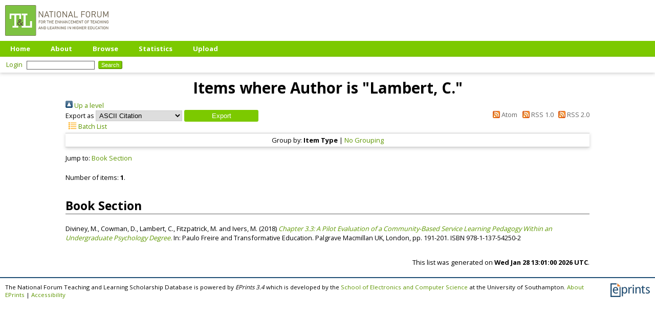

--- FILE ---
content_type: text/html; charset=utf-8
request_url: https://eprints.teachingandlearning.ie/view/creators/Lambert=3AC=2E=3A=3A.html
body_size: 9528
content:
<!DOCTYPE html PUBLIC "-//W3C//DTD XHTML 1.0 Transitional//EN" "http://www.w3.org/TR/xhtml1/DTD/xhtml1-transitional.dtd">
<html xmlns="http://www.w3.org/1999/xhtml">
  <head>
    <meta http-equiv="X-UA-Compatible" content="IE=edge" />
    <title>Items where Author is "Lambert, C." - The National Forum Teaching and Learning Scholarship Database</title>
    <link rel="icon" href="/favicon.ico" type="image/x-icon" />
    <link rel="shortcut icon" href="/favicon.ico" type="image/x-icon" />
<script type="text/javascript" src="http://www.google.com/jsapi">// <!-- No script --></script>
<script type="text/javascript">
        google.load("visualization", "1", {packages:["corechart", "geochart"]});
</script>
    <style>
      @import 'https://fonts.googleapis.com/css?family=Open+Sans:400,700';
    </style>
    <link rel="Top" href="https://eprints.teachingandlearning.ie/" />
    <link rel="Sword" href="https://eprints.teachingandlearning.ie/sword-app/servicedocument" />
    <link rel="SwordDeposit" href="https://eprints.teachingandlearning.ie/id/contents" />
    <link rel="Search" type="text/html" href="https://eprints.teachingandlearning.ie/cgi/search" />
    <link rel="Search" type="application/opensearchdescription+xml" href="https://eprints.teachingandlearning.ie/cgi/opensearchdescription" title="The National Forum Teaching and Learning Scholarship Database" />
    <script type="text/javascript">
// <![CDATA[
var eprints_http_root = "https://eprints.teachingandlearning.ie";
var eprints_http_cgiroot = "https://eprints.teachingandlearning.ie/cgi";
var eprints_oai_archive_id = "eprints.teachingandlearning.ie";
var eprints_logged_in = false;
var eprints_logged_in_userid = 0; 
var eprints_logged_in_username = ""; 
var eprints_logged_in_usertype = ""; 
// ]]></script>
    <style type="text/css">.ep_logged_in { display: none }</style>
    <link rel="stylesheet" type="text/css" href="/style/auto-3.4.4.css?1712225075" />
    <script type="text/javascript" src="/javascript/auto-3.4.4.js?1764858452">
//padder
</script>
    <!--[if lte IE 6]>
        <link rel="stylesheet" type="text/css" href="/style/ie6.css" />
   <![endif]-->
    <meta name="Generator" content="EPrints 3.4.4" />
    <meta http-equiv="Content-Type" content="text/html; charset=UTF-8" />
    <meta http-equiv="Content-Language" content="en" />
    <script type="text/javascript">
// <![CDATA[
var eprints_user_id = "false";
// ]]></script><style>.abstract_lists { display: none !important; } .ep_search_BatchList{ display: none; }</style>
  </head>
  <body>
    
    <div class="ep_tm_header ep_noprint">
      <div class="ep_tm_site_logo">
        <a href="https://eprints.teachingandlearning.ie/" title="The National Forum Teaching and Learning Scholarship Database">
          <img alt="The National Forum Teaching and Learning Scholarship Database" src="/images/sitelogo.png" />
        </a>
      </div>
      <ul class="ep_tm_menu">
        <li>
          <a href="https://eprints.teachingandlearning.ie">
            Home
          </a>
        </li>
        <li>
          <a href="https://eprints.teachingandlearning.ie/information.html">
            About
          </a>
        </li>
        <li>
          <a href="https://eprints.teachingandlearning.ie/view/" menu="ep_tm_menu_browse">
            Browse
          </a>
          <ul id="ep_tm_menu_browse" style="display:none;">
            <li>
              <a href="https://eprints.teachingandlearning.ie/view/year/">
                Browse by 
                Year
              </a>
            </li>
            <li>
              <a href="https://eprints.teachingandlearning.ie/view/subjects/">
                Browse by 
                Subject
              </a>
            </li>
            <li>
              <a href="https://eprints.teachingandlearning.ie/view/creators/">
                Browse by 
                Author
              </a>
            </li>
          </ul>
        </li>
	<li>
          <a href="https://eprints.teachingandlearning.ie/cgi/stats/report">
            Statistics
          </a>
        </li>
        <li>
          <a href="https://eprints.teachingandlearning.ie/cgi/users/home">
            Upload
          </a>
        </li>
      </ul>
      <table class="ep_tm_searchbar">
        <tr>
          <td align="left">
            <ul class="ep_tm_key_tools" id="ep_tm_menu_tools" role="toolbar"><li><a href="/cgi/users/home" class="ep_tm_key_tools_item_link">Login</a></li></ul>
          </td>
          <td align="right" style="white-space: nowrap">
            
            <form method="get" accept-charset="utf-8" action="https://eprints.teachingandlearning.ie/cgi/search" style="display:inline">
              <input class="ep_tm_searchbarbox" size="20" type="text" name="q" />
              <input class="ep_tm_searchbarbutton" value="Search" type="submit" name="_action_search" />
              <input type="hidden" name="_action_search" value="Search" />
              <input type="hidden" name="_order" value="bytitle" />
              <input type="hidden" name="basic_srchtype" value="ALL" />
              <input type="hidden" name="_satisfyall" value="ALL" />
            </form>
          </td>
        </tr>
      </table>
    </div>
    <div>
      <div class="ep_tm_page_content">
        <h1 class="ep_tm_pagetitle">
          Items where Author is "<span class="person_name">Lambert, C.</span>"
        </h1>
        <div class="no_link_decor"><a href="./"><img src="/style/images/multi_up.png" alt="[up]" border="0" /> Up a level</a></div><form method="get" accept-charset="utf-8" action="/cgi/exportview">
<div>
  <div class="ep_export_bar">
    <div><label for="export-format">Export as</label> <select name="format" id="export-format"><option value="Text">ASCII Citation</option><option value="BibTeX">BibTeX</option><option value="DC">Dublin Core</option><option value="XML">EP3 XML</option><option value="EndNote">EndNote</option><option value="HTML">HTML Citation</option><option value="JSON">JSON</option><option value="METS">METS</option><option value="CSV">Multiline CSV</option><option value="Ids">Object IDs</option><option value="ContextObject">OpenURL ContextObject</option><option value="RDFNT">RDF+N-Triples</option><option value="RDFN3">RDF+N3</option><option value="RDFXML">RDF+XML</option><option value="RefWorks">RefWorks</option><option value="Refer">Refer</option><option value="RIS">Reference Manager</option></select><input type="submit" role="button" class="ep_form_action_button" value="Export" name="_action_export_redir" /><input name="view" id="view" value="creators" type="hidden" /><input name="values" id="values" value="Lambert=3AC=2E=3A=3A" type="hidden" /></div>
    <div> <span class="ep_search_feed"><a href="/cgi/exportview/creators/Lambert=3AC=2E=3A=3A/Atom/Lambert=3AC=2E=3A=3A.xml"><img src="/style/images/feed-icon-14x14.png" alt="[Atom feed]" border="0" /> Atom</a></span> <span class="ep_search_feed"><a href="/cgi/exportview/creators/Lambert=3AC=2E=3A=3A/RSS/Lambert=3AC=2E=3A=3A.rss"><img src="/style/images/feed-icon-14x14.png" alt="[RSS feed]" border="0" /> RSS 1.0</a></span> <span class="ep_search_feed"><a href="/cgi/exportview/creators/Lambert=3AC=2E=3A=3A/RSS2/Lambert=3AC=2E=3A=3A.xml"><img src="/style/images/feed-icon-14x14.png" alt="[RSS2 feed]" border="0" /> RSS 2.0</a></span></div>
  </div>
  <div>
    <span>
       <span class="ep_search_tool"><a href="/cgi/exportview/creators/Lambert=3AC=2E=3A=3A/BatchList/Lambert=3AC=2E=3A=3A.html"><img src="/style/images/list-icon.png" alt="[BatchList tool]" border="0" /> Batch List</a></span>
    </span>
  </div>
</div>

</form><div class="ep_view_page ep_view_page_view_creators"><div class="ep_view_group_by">Group by: <span class="ep_view_group_by_current">Item Type</span> | <a href="Lambert=3AC=2E=3A=3A.default.html">No Grouping</a></div><div class="ep_view_jump ep_view_creators_type_jump"><div class="ep_view_jump_to">Jump to: <a href="#group_book=5Fsection">Book Section</a></div></div><div class="ep_view_blurb">Number of items: <strong>1</strong>.</div><a name="group_book=5Fsection"></a><h2>Book Section</h2><p>


    <span class="person_name">Diviney, M.</span>, <span class="person_name">Cowman, D.</span>, <span class="person_name">Lambert, C.</span>, <span class="person_name">Fitzpatrick, M.</span> and <span class="person_name">Ivers, M.</span>
  

(2018)

<a href="https://eprints.teachingandlearning.ie/id/eprint/5347/"><em>Chapter 3.3: A Pilot Evaluation of a Community-Based Service Learning Pedagogy Within an Undergraduate Psychology Degree.</em></a>


    
      In: 
      Paulo Freire and Transformative Education.
    
    
    
    Palgrave Macmillan UK, London, pp. 191-201.
     ISBN 978-1-137-54250-2
  


  


</p><div class="ep_view_timestamp">This list was generated on <strong>Wed Jan 28 13:01:00 2026 UTC</strong>.</div></div>
      </div>
    </div>
    <div class="ep_tm_footer ep_noprint">
      <div class="ep_tm_eprints_logo">
        <a href="http://eprints.org/software/">
          <img alt="EPrints Logo" src="/images/eprintslogo.png" />
        </a>
      </div>
      <span>The National Forum Teaching and Learning Scholarship Database is powered by <em>EPrints 3.4</em> which is developed by the <a href="https://www.ecs.soton.ac.uk/">School of Electronics and Computer Science</a> at the University of Southampton. <a href="/eprints/">About EPrints</a> | <a href="/accessibility/">Accessibility</a></span>
    </div>
  </body>
</html>